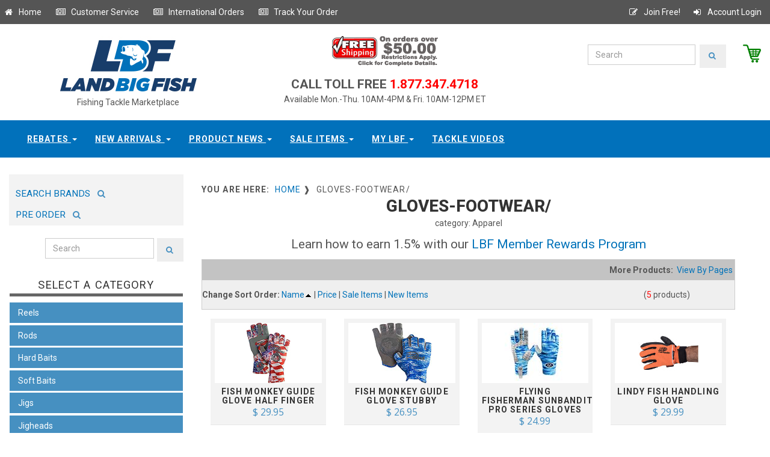

--- FILE ---
content_type: text/html;charset=UTF-8
request_url: https://www.landbigfish.com/apparel/gloves-footwear?viewall=yes&ID=249&show=image&sort=name&sort2=asc
body_size: 11712
content:

<!DOCTYPE html>
<html lang="en">
<head>
	<!-- Google Tag Manager -->
<script>(function(w,d,s,l,i){w[l]=w[l]||[];w[l].push({'gtm.start':new Date().getTime(),event:'gtm.js'});var f=d.getElementsByTagName(s)[0],j=d.createElement(s),dl=l!='dataLayer'?'&l='+l:'';j.async=true;j.src='https://www.googletagmanager.com/gtm.js?id='+i+dl;f.parentNode.insertBefore(j,f);})(window,document,'script','dataLayer','GTM-KVVDTK4');</script>
<!-- End Google Tag Manager -->
<!-- Global site tag (gtag.js) - Google Analytics -->
<script async src="https://www.googletagmanager.com/gtag/js?id=UA-88689213-1"></script>
<script>
  window.dataLayer = window.dataLayer || [];
  function gtag(){dataLayer.push(arguments);}
  gtag('js', new Date());

  gtag('config', 'UA-88689213-1');
</script>
<meta http-equiv="X-UA-Compatible" content="IE=edge">    
	

	<meta charset="utf-8">
	
    <meta name="robots" content="all,follow">
    <meta name="googlebot" content="index,follow,snippet,archive">
    <meta name="viewport" content="width=device-width, initial-scale=1">
	<meta name="distribution" content="Global">
	<script src="//ajax.googleapis.com/ajax/libs/jquery/1.11.0/jquery.min.js"></script>
	<link href='//fonts.googleapis.com/css?family=Roboto:400,100,100italic,300,300italic,500,700,800' rel='stylesheet' type='text/css'>
    <!-- Bootstrap and Font Awesome css -->
    <link rel="stylesheet" href="//maxcdn.bootstrapcdn.com/font-awesome/4.3.0/css/font-awesome.min.css">
    <!-- Latest compiled and minified CSS -->
	<link rel="stylesheet" href="//maxcdn.bootstrapcdn.com/bootstrap/3.3.7/css/bootstrap.min.css" integrity="sha384-BVYiiSIFeK1dGmJRAkycuHAHRg32OmUcww7on3RYdg4Va+PmSTsz/K68vbdEjh4u" crossorigin="anonymous">
	
	<link href="https://www.landbigfish.com/css/default.custom.all.min.css?v11222017" rel="stylesheet" id="theme-stylesheet">
	<link rel="stylesheet" media="(max-width:526px)" href="https://www.landbigfish.com/css/max-499px.css?v11222017" >
	
	
	
	
	<link href='//fonts.googleapis.com/css?family=Open+Sans:400,400italic,600,600italic,300|Libre+Baskerville:400,400italic,700' rel='stylesheet' type='text/css'>
	<style>
		#homepage_slider .item img{display: block;width: 100%;height: auto;}
		#homepage_slider .item{margin-left: 20px;margin-right: 20px;}		
	</style>
    <!-- Responsivity for older IE -->
    <!--[if lt IE 9]>
        <script src="//oss.maxcdn.com/html5shiv/3.7.2/html5shiv.min.js"></script>
        <script src="//oss.maxcdn.com/respond/1.4.2/respond.min.js"></script>
	<![endif]-->
    <!-- Favicon and apple touch icons-->
	
    <link rel="shortcut icon" href="https://www.landbigfish.com/images/favicon.ico" type="image/x-icon" />
    <link rel="apple-touch-icon" href="https://www.landbigfish.com/img/apple-touch-icon.png" />
    <link rel="apple-touch-icon" sizes="57x57" href="https://www.landbigfish.com/img/apple-touch-icon-57x57.png" />
    <link rel="apple-touch-icon" sizes="72x72" href="https://www.landbigfish.com/img/apple-touch-icon-72x72.png" />
    <link rel="apple-touch-icon" sizes="76x76" href="https://www.landbigfish.com/img/apple-touch-icon-76x76.png" />
    <link rel="apple-touch-icon" sizes="114x114" href="https://www.landbigfish.com/img/apple-touch-icon-114x114.png" />
    <link rel="apple-touch-icon" sizes="120x120" href="https://www.landbigfish.com/img/apple-touch-icon-120x120.png" />
    <link rel="apple-touch-icon" sizes="144x144" href="https://www.landbigfish.com/img/apple-touch-icon-144x144.png" />
    <link rel="apple-touch-icon" sizes="152x152" href="https://www.landbigfish.com/img/apple-touch-icon-152x152.png" />
		
</head>
<SCRIPT ID="clientEventHandlersJS" LANGUAGE="JavaScript">
	<!--

	function submit_PageKeyword()
	{
		
	if ( document.PGKeywordSearch.PageKeywordSearch.value == "" )
		{
		alert("Please enter a valid searching term.");
		return;
		}
		
	if ( document.PGKeywordSearch.PageKeywordSearch.value == "enter keyword" )
		{
		alert("Please enter a valid searching term.");
		return;
		}
		
	document.PGKeywordSearch.submit();	
	}
	
	-->
</SCRIPT>


<body>
	<!-- DataLayer Script for Google Tag Manager -->
<script src="https://securesitetray.com/sites/lbf/DataLayer.js"></script>
<!-- End DataLayer Script for Google Tag Manager -->
<!-- Google Tag Manager (noscript) -->
<noscript><iframe src="https://www.googletagmanager.com/ns.html?id=GTM-KVVDTK4" height="0" width="0" style="display:none;visibility:hidden"></iframe></noscript>
<!-- End Google Tag Manager (noscript) -->

  <div id="all">
      <header>
		  <div id="top">
			<div class="container">
			  <div class="row">
				<div class="global-menu">
					<a  href="/" title="Go to our homepage" class="float:left;"><i class="fa fa-home fa-fw"></i>&nbsp;Home</a>&nbsp;&nbsp; &nbsp;&nbsp;
					<a  href="https://www.landbigfish.com/customer-service/" title="Customer Service" class="float:left;"><i class="fa fa-newspaper-o fa-fw"></i>&nbsp;Customer Service</a>&nbsp;&nbsp; &nbsp;&nbsp;
					<a  href="https://www.landbigfish.com/customer-service/?international-orders&help=4" title="International Orders" class="float:left;"><i class="fa fa-newspaper-o fa-fw"></i>&nbsp;International Orders</a>&nbsp;&nbsp; &nbsp;&nbsp;												
					<a  href="https://www.landbigfish.com/order-status/" title="Track your order" class="float:left;"><i class="fa fa-newspaper-o fa-fw"></i>&nbsp;Track Your Order</a>&nbsp;&nbsp; &nbsp;&nbsp;
					
					<a class="right" href="https://www.landbigfish.com/members/login/" title="Account Login" ><i class="fa fa-sign-in fa-fw" ></i>&nbsp;Account Login</a>
					<a class="right" href="https://www.landbigfish.com/register/" title="Join Free" ><i class="fa fa-pencil-square-o fa-fw" ></i>&nbsp;Join Free!</a>
				</div>							
			  </div>
			</div>
		  </div>

		  <div class="collapse clearfix" id="search">
			
		  </div>
         </div>
        </div>
      </div><!-- *** NAVBAR END *** -->
    </header>

	<div class="modal fade" id="login-modal" tabindex="-1" role="dialog" aria-labelledby="Login" aria-hidden="true">
		<div class="modal-dialog modal-sm">
			<div class="modal-content">
				<div class="modal-header">
					<button type="button" class="close" data-dismiss="modal" aria-hidden="true">&times;</button>
					<h4 class="modal-title" id="Login">Customer login</h4>
				</div>
				<div class="modal-body">
					<form action="customer-orders.html" method="post">
						<div class="form-group">
							<input type="text" class="form-control" id="email_modal" placeholder="email">
						</div>
						<div class="form-group">
							<input type="password" class="form-control" id="password_modal" placeholder="password">
						</div>

						<p class="text-center">
							<button class="btn btn-template-main"><i class="fa fa-sign-in"></i> Log in</button>
						</p>
					</form>
					<p class="text-center text-muted">Not registered yet?</p>
					<p class="text-center text-muted"><a href="customer-register.html"><strong>Register now</strong></a>! It is easy and done in 1&nbsp;minute and gives you access to special discounts and much more!</p>
				</div>
			</div>
		</div>
	</div>
	
	
	<style>
	#heading-breadcrumbs{margin-bottom:0;background:none;background-color:#fff;}
	#navbar .container{width:100%;background-color:#0171bb;text-align:center;}
	.navbar ul.nav li.active a{border-top:0px;background-color:#adc9dc;color:#fff;padding-top:26px;}
	.navbar-default .navbar-nav li a{color:#fff;border-top:none;}
	.navbar-default .navbar-nav li a:hover{background-color:#adc9dc;color:#fff;padding-top:26px;}
	.navbar-default .navbar-nav li a:focus{border-top:none;background-color:#adc9dc;padding-top:26px;}
	.navbar ul.nav li a:hover {border-top: none;}
	</style>
	

	
	<div id="heading-breadcrumbs">
		<div class="container">
		  <div class="row">
			<div class="col-md-4" style="text-align:center;">
				<a href="https://www.landbigfish.com"><img src="https://www.landbigfish.com/common/sys_img/landbigfish-logo.jpg" alt="LandBigFish.com" title="LandBigFish.com"></a>
				<div style="width:100%;text-align:center;font-size:14px;">Fishing Tackle Marketplace</div>
		    </div>
			<div class="col-md-4">
			  <div style="width:100%;text-align:center;">
				<div>
					<a href="https://www.landbigfish.com/customer-service/?help=3"><img src="https://www.landbigfish.com/common/sys_img/freeship2.gif"></a>
					<!--Free Shipping (orders over $50)-->
				</div>
				<div style="margin:1em 0 0 0;padding:0;"><span style="font-size:1.5em;font-weight:600;">CALL TOLL FREE</span><span style="color:red;font-size:1.5em;font-weight:600"> 1.877.347.4718</span></div>
				Available Mon.-Thu. 10AM-4PM & Fri. 10AM-12PM ET
			  </div>
		    </div>				   
			<div class="col-md-4">
				<div id="header_brand_wrapper" >
					 <a id="gotocart" href="https://www.landbigfish.com/view-cart/" title="View Cart" style="float:right;padding-left:2em;"><img src="https://www.landbigfish.com/common/sys_img/cart.png" style="max-height:30px;float:right;"></a>
					 
				<form class="navbar-form" action="https://www.landbigfish.com/search/" method="post">
					<div class="input-group-search">
						<input type="text" name="searchString" class="form-control" placeholder="Search">
						<span class="input-group-btn"><button type="submit" class="btn btn-template-main-search"><i class="fa fa-search"></i></button></span>
					</div>
				</form>					 
				</div>						
			</div>
		  </div>
		</div>
	</div>
		
	
	
			<div class="navbar-affixed-top" data-spy="affix" data-offset-top="200">
                <div class="navbar navbar-default yamm" role="navigation" id="navbar">
                    <div class="container">
                        <div class="navbar-header">
                            <div class="navbar-buttons">
                                <button type="button" class="navbar-toggle btn-template-main" data-toggle="collapse" data-target="#navigation">
                                    <span class="sr-only">Toggle navigation</span>
                                    <i class="fa fa-align-justify"></i>
                                </button>
                            </div>
                        </div>
                        <!--/.navbar-header -->

                        <div class="navbar-collapse collapse" id="navigation">

                            <ul class="nav navbar-nav navbar-center">
                                
                                <li class="dropdown use-yamm">
                                    <a rel="nofollow" href="#" class="dropdown-toggle" data-toggle="dropdown">Rebates <b class="caret"></b></a>
                                    <ul class="dropdown-menu">
                                        <li>
                                            <div class="yamm-content">
                                                <div class="row">
                                                    <div class="col-sm-12">
                                                        <ul>
                                                            <li><a rel="nofollow" href="https://www.landbigfish.com/Land-Big-Fish/Land-Big-Fish-Tackle-Store-Gift-Card/">Gift Cards</a></li>
                                                            <li><a rel="nofollow" href="https://www.landbigfish.com/rebates/">Rebates</a></li>
                                                        </ul>
                                                    </div>
                                                    
                                                </div>
                                            </div>
                                            <!-- /.yamm-content -->
                                        </li>
										
                                    </ul>
                                </li>
                                
								<li class="dropdown use-yamm">
                                    <a rel="nofollow" href="#" class="dropdown-toggle" data-toggle="dropdown">New Arrivals <b class="caret"></b></a>
									  <ul class="dropdown-menu">
                                        <li>
                                            <div class="yamm-content">
                                                <div class="row">
                                                  <div class="col-sm-12">
													<h5>Newest Products Available at LandBigFish</h5>
													  
													 
														  <div class="newProdImgContainer">
															<a rel="nofollow" class="productimg" href="https://www.landbigfish.com/6th-Sense/6th-Sense-The-Seven-Premium-6-Adjustable-Hat" style="display:inline-block;"><img src="https://www.landbigfish.com/images/store/thumbs/6HAT-599.jpg" alt="The Seven - Premium 6 Adj" width="100" height="100"></a>
															<span class="title"><a rel="nofollow" class="titleLink" href="https://www.landbigfish.com/6th-Sense/6th-Sense-The-Seven-Premium-6-Adjustable-Hat">The Seven - Premium 6 Adjustable Hat</a></span>
														  </div>
														
														  <div class="newProdImgContainer">
															<a rel="nofollow" class="productimg" href="https://www.landbigfish.com/6th-Sense/6th-Sense-The-Waterwood-Contrast-6-Adjustable-Hat" style="display:inline-block;"><img src="https://www.landbigfish.com/images/store/thumbs/6HAT-602.jpg" alt="The Waterwood - Contrast " width="100" height="100"></a>
															<span class="title"><a rel="nofollow" class="titleLink" href="https://www.landbigfish.com/6th-Sense/6th-Sense-The-Waterwood-Contrast-6-Adjustable-Hat">The Waterwood - Contrast 6 Adjustable Hat</a></span>
														  </div>
														
														  <div class="newProdImgContainer">
															<a rel="nofollow" class="productimg" href="https://www.landbigfish.com/6th-Sense/6th-Sense-The-Marina-Vintage-1983-Adjustable-Hat" style="display:inline-block;"><img src="https://www.landbigfish.com/images/store/thumbs/6HAT-606.jpg" alt="The Marina - Vintage 1983" width="100" height="100"></a>
															<span class="title"><a rel="nofollow" class="titleLink" href="https://www.landbigfish.com/6th-Sense/6th-Sense-The-Marina-Vintage-1983-Adjustable-Hat">The Marina - Vintage 1983 Adjustable Hat</a></span>
														  </div>
														
														  <div class="newProdImgContainer">
															<a rel="nofollow" class="productimg" href="https://www.landbigfish.com/6th-Sense/The-Seven-Semi-Curved-Outpost-Adjustable-Hat" style="display:inline-block;"><img src="https://www.landbigfish.com/images/store/thumbs/6Hat-575.jpg" alt="The Seven Semi-Curved - O" width="100" height="100"></a>
															<span class="title"><a rel="nofollow" class="titleLink" href="https://www.landbigfish.com/6th-Sense/The-Seven-Semi-Curved-Outpost-Adjustable-Hat">The Seven Semi-Curved - Outpost Adjustable Hat</a></span>
														  </div>
														
														  <div class="newProdImgContainer">
															<a rel="nofollow" class="productimg" href="https://www.landbigfish.com/6th-Sense/The-YardFest-Hunting-Giants-Adjustable-Hat" style="display:inline-block;"><img src="https://www.landbigfish.com/images/store/thumbs/6Hat-568.jpg" alt="6th Sense The YardFest - " width="100" height="100"></a>
															<span class="title"><a rel="nofollow" class="titleLink" href="https://www.landbigfish.com/6th-Sense/The-YardFest-Hunting-Giants-Adjustable-Hat">6th Sense The YardFest - Hunting Giants Adjustable Hat</a></span>
														  </div>
														
														  <div class="newProdImgContainer">
															<a rel="nofollow" class="productimg" href="https://www.landbigfish.com/6th-Sense/The-Marina-Stamped-Senses-Adjustable-Hat" style="display:inline-block;"><img src="https://www.landbigfish.com/images/store/thumbs/6HAT-546.jpg" alt="The Marina - Stamped Sens" width="100" height="100"></a>
															<span class="title"><a rel="nofollow" class="titleLink" href="https://www.landbigfish.com/6th-Sense/The-Marina-Stamped-Senses-Adjustable-Hat">The Marina - Stamped Senses Adjustable Hat</a></span>
														  </div>
														
									
													  <h5>More New Arrivals</h5>
													  <ul>
														 
															  <li><a rel="nofollow" href="https://www.landbigfish.com/6th-Sense/The-Seven-Raised-Senses-Adjustable-Hat">6th Sense&nbsp;The Seven - Raised Senses Adjustable Hat</a></li>
															
															  <li><a rel="nofollow" href="https://www.landbigfish.com/6th-Sense/The-WaterWood-Outline-Adjustable-Hat">6th Sense&nbsp;The WaterWood - Outline Adjustable Hat</a></li>
															
															  <li><a rel="nofollow" href="https://www.landbigfish.com/6th-Sense/The-WaterWood-Scopin-Trees-Adjustable-Hat">6th Sense&nbsp;The WaterWood - Scopin' Trees Adjustable Hat</a></li>
															
															  <li><a rel="nofollow" href="https://www.landbigfish.com/6th-Sense/The-WaterWood-Trophy-Outline-Adjustable-Hat">6th Sense&nbsp;The WaterWood - Trophy Outline Adjustable Hat</a></li>
															
															  <li><a rel="nofollow" href="https://www.landbigfish.com/CrushCity/Salted-NedRoll">CrushCity&nbsp;Salted NedRoll</a></li>
															
															  <li><a rel="nofollow" href="https://www.landbigfish.com/BKK-Hooks/BKK-Hooks-OCD-Tackle-Storage-Medium-System">BKK Hooks&nbsp;OCD Tackle Storage Medium System</a></li>
															
														  
	
														
													  </ul>
													 <br/>
													  <ul><li><a rel="nofollow" href="/shopbylatest.cfm">View All New Arrivals</a></li></ul>
													   
                                                    </div>
                                                    
                                                </div>
                                            </div>
                                            <!-- /.yamm-content -->
                                        </li>
										
                                    </ul>
                                </li>								

                             	<li class="dropdown use-yamm">
                                    <a rel="nofollow" href="#" class="dropdown-toggle" data-toggle="dropdown" data-hover="dropdown" data-delay="200">Product News <b class="caret"></b></a>
                                    <ul class="dropdown-menu">
                                        <li>
                                            <div class="yamm-content">
                                                <div class="row">
                                                    <div class="col-sm-12">
													
													
                                                        <h5>The Latest Announcements & Messages</h5>
														<div class="row">
															<div class="col-sm-12">
															 <ul>
															 
															  <li style="clear:bottom;">
																
																<div style="max-width:100%;display:inline-block;margin:0 7px 0 0;">
																<img class="newsImg" src="/images/store/thumbs/MAGDRAFT-5IN-PRO-BLUE-CLEAR-CHART.jpg" alt="Megabass Magdraft 5-inch " style="max-height:55px;max-width:55px;font-size:9px;float:left;" />
																	<a rel="nofollow" href="/Megabass/Magdraft-5-inch-Swimbait" class="titleLink" style="vertical-align:bottom;" >Megabass Magdraft 5-inch Swimbait - NEW IN SWIMBAITS</a><span class="titleLinkDate">&nbsp;November 7, 2025</span></div>
																	
															  </li>
															  
															  <li style="clear:bottom;">
																
																<div style="max-width:100%;display:inline-block;margin:0 7px 0 0;">
																<img class="newsImg" src="/images/store/thumbs/SMN40-OLF1.jpg" alt="6th Sense Masterclass Str" style="max-height:55px;max-width:55px;font-size:9px;float:left;" />
																	<a rel="nofollow" href="/6th-Sense/Masterclass-Strobe-Minnow" class="titleLink" style="vertical-align:bottom;" >6th Sense Masterclass Strobe Minnow - NEW IN SOFT BAITS</a><span class="titleLinkDate">&nbsp;November 7, 2025</span></div>
																	
															  </li>
															  
															  <li style="clear:bottom;">
																
																<div style="max-width:100%;display:inline-block;margin:0 7px 0 0;">
																<img class="newsImg" src="/images/store/thumbs/6P6RSB-RED.jpg" alt="6th Sense ProSix Rod Slee" style="max-height:55px;max-width:55px;font-size:9px;float:left;" />
																	<a rel="nofollow" href="/6th-Sense/ProSix-Baitcasting-Rod-Sleeve" class="titleLink" style="vertical-align:bottom;" >6th Sense ProSix Rod Sleeves - NEW IN TOOLS & ACCESSORIES</a><span class="titleLinkDate">&nbsp;November 7, 2025</span></div>
																	
															  </li>
															  
															  </ul>
															  &nbsp;
															  
															</div>
														</div>
														
														<br/>
														<h5 style="margin-top:0px;">More Store Messages & Product News</h5>
														<div class="row">
														  <div class="col-sm-12">
															<ul>
															
																<li><a rel="nofollow" href="/Megabass/Magdraft-5-inch-Swimbait" class="titleLink">Megabass Magdraft 5-inch Swimbait - NEW IN SWIMBAITS</a><span class="titleLinkDate">&nbsp;November 7, 2025</span></li>
															  
																<li><a rel="nofollow" href="/6th-Sense/Masterclass-Strobe-Minnow" class="titleLink">6th Sense Masterclass Strobe Minnow - NEW IN SOFT BAITS</a><span class="titleLinkDate">&nbsp;November 7, 2025</span></li>
															  
																<li><a rel="nofollow" href="/6th-Sense/ProSix-Baitcasting-Rod-Sleeve" class="titleLink">6th Sense ProSix Rod Sleeves - NEW IN TOOLS & ACCESSORIES</a><span class="titleLinkDate">&nbsp;November 7, 2025</span></li>
															  
															</ul>
														  </div>
														</div>
														
														<div class="row">
															<div class="col-sm-12">
																<a rel="nofollow" class="productLink" href="/fishing-tackle-news/messages/">View All</a>
															</div>
														</div>
													  
                                                    </div>
                                                
                                                </div>
                                            </div>
                                            <!-- /.yamm-content -->
                                        </li>
										
                                    </ul>
                                </li>
								
						
								<li class="dropdown use-yamm">
                                    <a rel="nofollow" href="#" class="dropdown-toggle" data-toggle="dropdown">Sale Items <b class="caret"></b></a>
									  <ul class="dropdown-menu">
                                        <li>
                                            <div class="yamm-content">
                                                <div class="row">
                                                    <div class="col-sm-12">
													<h5>Sale Items Available at LandBigFish</h5>

													
														  <div class="newProdImgContainer">
															<a rel="nofollow" class="productimg" href="/Sunline/Tepa-Tapered-FC-Leader-Fluorocarbon-Line-Clear" style="display:inline-block;"><img src="/images/store/thumbs/SUN630443_.jpg" alt="Tepa Tapered FC Leader Fl" width="100" height="100"></a>
															<span class="title"><a rel="nofollow" class="titleLink" href="/Sunline/Tepa-Tapered-FC-Leader-Fluorocarbon-Line-Clear">Tepa Tapered FC Leader Fluorocarbon Line Clear</a></span>
														  </div>
														
														  <div class="newProdImgContainer">
															<a rel="nofollow" class="productimg" href="/Sunline/Model-FC-Fluorocarbon-Line-Clear" style="display:inline-block;"><img src="/images/store/thumbs/SUN63042_.jpg" alt="Model FC Fluorocarbon Lin" width="100" height="100"></a>
															<span class="title"><a rel="nofollow" class="titleLink" href="/Sunline/Model-FC-Fluorocarbon-Line-Clear">Model FC Fluorocarbon Line Clear</a></span>
														  </div>
														
														  <div class="newProdImgContainer">
															<a rel="nofollow" class="productimg" href="/13-Fishing/Code-Neon-Spinning-Reel-New-Without-Box" style="display:inline-block;"><img src="/images/store/thumbs/CN1000.jpg" alt="Code Neon Spinning Reel N" width="100" height="100"></a>
															<span class="title"><a rel="nofollow" class="titleLink" href="/13-Fishing/Code-Neon-Spinning-Reel-New-Without-Box">Code Neon Spinning Reel New Without Box</a></span>
														  </div>
														
														  <div class="newProdImgContainer">
															<a rel="nofollow" class="productimg" href="/Lews/Pro-1-Series-Spinning-Rod-Buy-One-Get-One-Free" style="display:inline-block;"><img src="/images/store/thumbs/LP169MLS-2PK.jpg" alt="Pro 1 Series Spinning Rod" width="100" height="100"></a>
															<span class="title"><a rel="nofollow" class="titleLink" href="/Lews/Pro-1-Series-Spinning-Rod-Buy-One-Get-One-Free">Pro 1 Series Spinning Rod Buy One Get One Free</a></span>
														  </div>
														
									
													  <h5>More Sale Items</h5>
													  <ul>
														 
															  <li><a rel="nofollow" href="/GLoomis/GLX-Bass-Shakeyhead-Series-Used-Spinning-Rod-Mint-Condition">G. Loomis&nbsp;GLX Bass Shakeyhead Series Used Spinning Rod Mint Condition</a></li>
															
															  <li><a rel="nofollow" href="/GLoomis/GLX-Bass-Spin-Jig-Series-Used-Spinning-Rod-Mint-Condition">G. Loomis&nbsp;GLX Bass Spin Jig Series Used Spinning Rod Mint Condition</a></li>
															
															  <li><a rel="nofollow" href="/GLoomis/GLX-Bass-Jig-Worm-Series-Used-Spinning-Rod-Mint-Condition">G. Loomis&nbsp;GLX Bass Jig & Worm Series Used Spinning Rod Mint Condition</a></li>
															
															  <li><a rel="nofollow" href="/GLoomis/GLX-Bass-Dropshot-Series-Used-Spinning-Rod-Mint-Condition">G. Loomis&nbsp;GLX Bass Dropshot Series Used Spinning Rod Mint Condition</a></li>
															
													  </ul>
													 <br/>
													  <ul><li><a rel="nofollow" href="/specials/">View All Sale Items</a></li></ul>
													   
                                                    </div>
                                                </div>
                                            </div>
                                            <!-- /.yamm-content -->
                                        </li>
										
                                    </ul>
                                </li>								

                                
								<!-- wzl additional menu dropdown -->
								<li class="dropdown use-yamm">
                                    <a rel="nofollow" href="#" class="dropdown-toggle" data-toggle="dropdown">My LBF <b class="caret"></b></a>
                                    <ul class="dropdown-menu">
                                        <li>
                                            <div class="yamm-content">
                                                <div class="row">
                                                    <div class="col-sm-12">
													
                                                        <h5>Home</h5>
                                                        <ul>
                                                            <li><a rel="nofollow" href="/members/members.cfm">Member Profile</a></li>
															<li><a rel="nofollow" href="/order-status/">Track Order</a></li>
                                                           
                                                        </ul>
													
                                                    </div>
                                                    
                                                </div>
                                            </div>
                                            <!-- /.yamm-content -->
                                        </li>
										
                                    </ul>
                                </li>

								<li class="dropdown use-yamm">
                                    <a rel="nofollow" href="/videos/" class="dropdown-toggle" data-toggle="zzdropdown">Tackle Videos</a>
                                </li>								
								</ul>								
							</div>
						</div>
					</div>
				</div>
			   	

		<!-- WZL CLEAR FIX -->
		<div style="width:100%;height:2em;clear:both;"></div>							
								
	<div class="container">
	  <div class="row">
		<div class="col-sm-3">
		
			
			<div class="row" style="margin-bottom:.5em;">
			  <div class="col-sm-12" >
				<div  style="margin:0;background-color:#f3f3f3;padding:.5em 0 .6em 0;">
				<a  href="https://www.landbigfish.com/shop-by-brand/" title="Search Brands" style="display:inline-block;height:34px;padding:1em .5em;" ><span style="font-size:1.1em; font-weight:normal;">&nbsp;SEARCH BRANDS&nbsp;</span><i style="color:#4690c1;font-size:1em;"class="fa fa-search fa-fw"></i></a> <a  href="/preorder-fishing-tackle/" title="Search Brands" style="display:inline-block;height:34px;padding:1em .5em;" ><span style="font-size:1.1em; font-weight:normal;">&nbsp;PRE ORDER&nbsp;</span><i style="color:#4690c1;font-size:1em;"class="fa fa-search fa-fw"></i></a>
				</div>
			  </div>
			</div>			
			
			<div class="row" style="margin-bottom:2em;">
			  <div class="col-sm-12" style="padding:0;margin:0;">
				<form class="navbar-form" action="https://www.landbigfish.com/search/" method="post">
				  <div class="input-group-search leftmenusearchbar">
					<input type="text" name="searchString" class="form-control" placeholder="Search" >
					<span class="input-group-btn"><button type="submit" class="btn btn-template-main-search"><i class="fa fa-search"></i></button></span>
				  </div>
				</form>	
			  </div>
			</div>		
		
		  
		  <div class="panel panel-default sidebar-menu">
			<div class="panel-heading">
				<h3 class="panel-title">Select A Category</h3>
			</div>
			
			

	
	
	<div id="categoryMenuLeft" class="panel-body">
		
		<div class="navbar-header lcm">
			<div class="navbar-buttons">
				<button type="button" class="navbar-toggle btn-template-main" data-toggle="collapse" data-target="#category-menu">
					<span class="sr-only">Toggle navigation</span>
					<i class="fa fa-align-justify"></i>
				</button>
			</div>
		</div>
		<!--/.navbar-header -->
		<ul class="category-menu trunk navbar yamm collapse" role="navigation" id="category-menu">
			
				<li id="cml_1" class="topmenu-inactive">
				  <div class="select-area-inactive"><span class="subItemMenuLink">Reels</span></div>
					<div id="cml_1_sub" class="submenu-inactive" style="display:none;">
						
						  <ul class="submenu">
							
								<li><a href="/reels/casting-reels" >Casting Reels</a></li>
							
								<li><a href="/reels/spinning-reels" >Spinning Reels</a></li>
							
								<li><a href="/reels/spin-casting" >Spincasting Reels</a></li>
							
								<li><a href="/reels/trolling-reels" >Conventional Reels</a></li>
							
						  </ul>
						
					</div>								
				</li>
				
			
				<li id="cml_2" class="topmenu-inactive">
				  <div class="select-area-inactive"><span class="subItemMenuLink">Rods</span></div>
					<div id="cml_2_sub" class="submenu-inactive" style="display:none;">
						
						  <ul class="submenu">
							
								<li><a href="/rods/used-casting-rods" >Used Casting Rods</a></li>
							
								<li><a href="/rods/used-spinning-rods" >Used Spinning Rods</a></li>
							
								<li><a href="/rods/casting-rods" >Casting Rods</a></li>
							
								<li><a href="/rods/spinning-rods" >Spinning Rods</a></li>
							
						  </ul>
						
					</div>								
				</li>
				
			
				<li id="cml_3" class="topmenu-inactive">
				  <div class="select-area-inactive"><span class="subItemMenuLink">Hard Baits</span></div>
					<div id="cml_3_sub" class="submenu-inactive" style="display:none;">
						
						  <ul class="submenu">
							
								<li><a href="/hard-baits/lipless-crankbaits" >Crankbaits Lipless</a></li>
							
								<li><a href="/hard-baits/shallow-crankbaits-0-5" >Crankbaits 0' - 5' Shallow</a></li>
							
								<li><a href="/hard-baits/medium-crankbaits-6-16" >Crankbaits 6' - 16' Medium</a></li>
							
								<li><a href="/hard-baits/deep-crankbaits-17plus" >Crankbaits Deep 17'+</a></li>
							
								<li><a href="/hard-baits/jerkbaits" >Jerkbaits</a></li>
							
								<li><a href="/hard-baits/topwater-baits-hard" >Topwater Baits: Hard</a></li>
							
								<li><a href="/hard-baits/spy-baits" >Spy Baits</a></li>
							
								<li><a href="/hard-baits/spoons-blades-hard-baits" >Spoons & Blade Baits</a></li>
							
								<li><a href="/hard-baits/underspins" >Underspins</a></li>
							
						  </ul>
						
					</div>								
				</li>
				
			
				<li id="cml_4" class="topmenu-inactive">
				  <div class="select-area-inactive"><span class="subItemMenuLink">Soft Baits</span></div>
					<div id="cml_4_sub" class="submenu-inactive" style="display:none;">
						
						  <ul class="submenu">
							
								<li><a href="/soft-baits/topwater-baits" >Topwater Baits: Soft</a></li>
							
								<li><a href="/soft-baits/curly-tail-worms" >Curly Tail Worms</a></li>
							
								<li><a href="/soft-baits/paddle-tail-worms" >Paddle Tail Worms</a></li>
							
								<li><a href="/soft-baits/straight-tail-worms" >Straight Tail Worms</a></li>
							
								<li><a href="/soft-baits/fork-tail-worms" >Fork Tail Worms</a></li>
							
								<li><a href="/soft-baits/stick-baits" >Stick Baits</a></li>
							
								<li><a href="/soft-baits/craws" >Craws</a></li>
							
								<li><a href="/soft-baits/creatures" >Creatures</a></li>
							
								<li><a href="/soft-baits/grubs" >Grubs</a></li>
							
								<li><a href="/soft-baits/gobies-leeches-darters" >Gobies, Leeches & Darters</a></li>
							
								<li><a href="/soft-baits/lizards" >Lizards</a></li>
							
								<li><a href="/soft-baits/jerk-baits-shad" >Jerk Baits & Shad</a></li>
							
								<li><a href="/soft-baits/trailers" >Trailers</a></li>
							
								<li><a href="/soft-baits/tubes" >Tubes</a></li>
							
						  </ul>
						
					</div>								
				</li>
				
			
				<li id="cml_5" class="topmenu-inactive">
				  <div class="select-area-inactive"><span class="subItemMenuLink">Jigs</span></div>
					<div id="cml_5_sub" class="submenu-inactive" style="display:none;">
						
						  <ul class="submenu">
							
								<li><a href="/jigs/casting-flipping-jigs" >Casting & Flipping Jigs</a></li>
							
								<li><a href="/jigs/football-jigs" >Football Jigs</a></li>
							
								<li><a href="/jigs/swim-jigs" >Swim Jigs</a></li>
							
								<li><a href="/jigs/bladed-swim-jigs" >Bladed Swim Jigs</a></li>
							
								<li><a href="/jigs/hair-jigs" >Hair Jigs</a></li>
							
								<li><a href="/jigs/ice-jigs" >Ice Jigs</a></li>
							
						  </ul>
						
					</div>								
				</li>
				
			
				<li id="cml_6" class="topmenu-inactive">
				  <div class="select-area-inactive"><span class="subItemMenuLink">Jigheads</span></div>
					<div id="cml_6_sub" class="submenu-inactive" style="display:none;">
						
						  <ul class="submenu">
							
								<li><a href="/jig-heads/shakeyhead-casting-jigheads" >Shakeyhead & Casting Jigheads</a></li>
							
								<li><a href="/jig-heads/football-jigheads" >Football Jigheads</a></li>
							
								<li><a href="/jig-heads/swimbait-jigheads" >Swimbait Jigheads</a></li>
							
								<li><a href="/jig-heads/swinging-jigheads" >Swinging Jigheads</a></li>
							
								<li><a href="/jig-heads/tube-jigheads" >Tube Jigheads</a></li>
							
						  </ul>
						
					</div>								
				</li>
				
			
				<li id="cml_7" class="topmenu-inactive">
				  <div class="select-area-inactive"><span class="subItemMenuLink">Spinnerbaits</span></div>
					<div id="cml_7_sub" class="submenu-inactive" style="display:none;">
						
						  <ul class="submenu">
							
								<li><a href="/spinner-baits/single-blade" >Single Blade Spinnerbaits</a></li>
							
								<li><a href="/spinner-baits/double-blade" >Double Blade Spinnerbaits</a></li>
							
								<li><a href="/spinner-baits/multi-blade" >Multi Blade Spinnerbaits</a></li>
							
								<li><a href="/spinner-baits/twin-arm" >Twin Arm Spinnerbaits</a></li>
							
								<li><a href="/spinner-baits/inline-spinners" >Inline Spinnerbaits</a></li>
							
						  </ul>
						
					</div>								
				</li>
				
			
				<li id="cml_8" class="topmenu-inactive">
				  <div class="select-area-inactive"><span class="subItemMenuLink">Buzz Baits</span></div>
					<div id="cml_8_sub" class="submenu-inactive" style="display:none;">
						
						  <ul class="submenu">
							
								<li><a href="/buzz-baits/single-prop" >Single Prop Buzz Baits</a></li>
							
								<li><a href="/buzz-baits/double-prop" >Double Prop Buzz Baits</a></li>
							
						  </ul>
						
					</div>								
				</li>
				
			
				<li id="cml_9" class="topmenu-inactive">
				  <div class="select-area-inactive"><span class="subItemMenuLink">Blades & Skirts</span></div>
					<div id="cml_9_sub" class="submenu-inactive" style="display:none;">
						
						  <ul class="submenu">
							
								<li><a href="/blades-skirts/replacement-blades" >Replacement Blades</a></li>
							
								<li><a href="/blades-skirts/replacement-skirts" >Replacement Skirts</a></li>
							
						  </ul>
						
					</div>								
				</li>
				
			
				<li id="cml_10" class="topmenu-inactive">
				  <div class="select-area-inactive"><span class="subItemMenuLink">Frogs</span></div>
					<div id="cml_10_sub" class="submenu-inactive" style="display:none;">
						
						  <ul class="submenu">
							
								<li><a href="/frogs/soft-body-frog" >Soft Body Frogs</a></li>
							
								<li><a href="/frogs/hard-body-frogs" >Hard Body Frogs</a></li>
							
								<li><a href="/frogs/hollow-body" >Hollow Body Frogs</a></li>
							
						  </ul>
						
					</div>								
				</li>
				
			
				<li id="cml_11" class="topmenu-inactive">
				  <div class="select-area-inactive"><span class="subItemMenuLink">Swimbaits</span></div>
					<div id="cml_11_sub" class="submenu-inactive" style="display:none;">
						
						  <ul class="submenu">
							
								<li><a href="/swim-baits/soft-body" >Soft Body Swimbaits</a></li>
							
								<li><a href="/swim-baits/hard-body" >Hard Body Swimbaits</a></li>
							
						  </ul>
						
					</div>								
				</li>
				
			
				<li id="cml_12" class="topmenu-inactive">
				  <div class="select-area-inactive"><a class="topLevelMenuAnchor" href="/umbrella-rigs/view-category"><span class="topLevelMenuLink">Umbrella Rigs</span></a></div>
					<div id="cml_12_sub" class="submenu-inactive" style="display:none;">
						
						  <ul class="submenu">
							
						  </ul>
						
					</div>								
				</li>
				
			
				<li id="cml_13" class="topmenu-inactive">
				  <div class="select-area-inactive"><span class="subItemMenuLink">Fishing Line</span></div>
					<div id="cml_13_sub" class="submenu-inactive" style="display:none;">
						
						  <ul class="submenu">
							
								<li><a href="/fishing-line/braided" >Braided</a></li>
							
								<li><a href="/fishing-line/copolymer" >Copolymer</a></li>
							
								<li><a href="/fishing-line/fluorocarbon" >Fluorocarbon</a></li>
							
								<li><a href="/fishing-line/monofilament" >Monofilament</a></li>
							
						  </ul>
						
					</div>								
				</li>
				
			
				<li id="cml_14" class="topmenu-inactive">
				  <div class="select-area-inactive"><span class="subItemMenuLink">Terminal Tackle</span></div>
					<div id="cml_14_sub" class="submenu-inactive" style="display:none;">
						
						  <ul class="submenu">
							
								<li><a href="/terminal-tackle/worm-hooks" >Worm Hooks</a></li>
							
								<li><a href="/terminal-tackle/flipping-hooks" >Flipping Hooks</a></li>
							
								<li><a href="/terminal-tackle/treble-hooks" >Treble Hooks</a></li>
							
								<li><a href="/terminal-tackle/frog-hooks" >Frog Hooks</a></li>
							
								<li><a href="/terminal-tackle/drop-shot-wacky-hooks" >Drop Shot, Wacky & Neko Hooks</a></li>
							
								<li><a href="/terminal-tackle/trailer-hooks" >Trailer Hooks</a></li>
							
								<li><a href="/terminal-tackle/swimbait-hooks" >Swimbait Hooks</a></li>
							
								<li><a href="/terminal-tackle/jig-hooks" >Jig Hooks</a></li>
							
								<li><a href="/terminal-tackle/worm-weights" >Worm Weights</a></li>
							
								<li><a href="/terminal-tackle/drop-shot-weights" >Drop Shot Weights</a></li>
							
								<li><a href="/terminal-tackle/flip-punch-weights" >Flip & Punch Weights</a></li>
							
								<li><a href="/terminal-tackle/weights-bobber-stops" >Weights & Bobber Stops</a></li>
							
								<li><a href="/terminal-tackle/punch-rigs" >Punch Rigs</a></li>
							
								<li><a href="/terminal-tackle/carolina-nail-specialty-weights" >Carolina, Nail & Specialty Weights</a></li>
							
								<li><a href="/terminal-tackle/beads-tickers-swivels" >Beads, Tickers & Swivels</a></li>
							
								<li><a href="/terminal-tackle/snaps-split-rings" >Snaps & Split Rings</a></li>
							
								<li><a href="/terminal-tackle/rattles" >Rattles</a></li>
							
								<li><a href="/terminal-tackle/leaders" >Leaders</a></li>
							
								<li><a href="/terminal-tackle/rigs-harnesses" >Rigs & Harnesses</a></li>
							
								<li><a href="/terminal-tackle/bobbers-corks" >Bobbers & Corks</a></li>
							
								<li><a href="/terminal-tackle/lure-components" >Lure Components</a></li>
							
						  </ul>
						
					</div>								
				</li>
				
			
				<li id="cml_15" class="topmenu-inactive">
				  <div class="select-area-inactive"><a class="topLevelMenuAnchor" href="/dyes-attractants/view-category"><span class="topLevelMenuLink">Dyes & Attractants</span></a></div>
					<div id="cml_15_sub" class="submenu-inactive" style="display:none;">
						
						  <ul class="submenu">
							
						  </ul>
						
					</div>								
				</li>
				
			
				<li id="cml_16" class="topmenu-inactive">
				  <div class="select-area-inactive"><span class="subItemMenuLink">Tackle Storage</span></div>
					<div id="cml_16_sub" class="submenu-inactive" style="display:none;">
						
						  <ul class="submenu">
							
								<li><a href="/tackle-storage/tackle-bags-backpacks" >Tackle Bags & Backpacks</a></li>
							
								<li><a href="/tackle-storage/tackle-boxes" >Tackle Boxes</a></li>
							
								<li><a href="/tackle-storage/tackle-binders" >Tackle Binders</a></li>
							
						  </ul>
						
					</div>								
				</li>
				
			
				<li id="cml_17" class="topmenu-inactive">
				  <div class="select-area-inactive"><span class="subItemMenuLink">Crappie & Panfish</span></div>
					<div id="cml_17_sub" class="submenu-inactive" style="display:none;">
						
						  <ul class="submenu">
							
								<li><a href="/crappies-panfish/reels-crappies-panfish" >Crappie & Panfish Reels</a></li>
							
								<li><a href="/crappies-panfish/lures-crappies-panfish" >Lures</a></li>
							
								<li><a href="/crappies-panfish/terminal-tackle-crappies-panfish" >Crappie & Panfish Terminal Tackle</a></li>
							
						  </ul>
						
					</div>								
				</li>
				
			
				<li id="cml_18" class="topmenu-inactive">
				  <div class="select-area-inactive"><a class="topLevelMenuAnchor" href="/catfish-carp/view-category"><span class="topLevelMenuLink">Catfish, Carp, Salmon & Trout</span></a></div>
					<div id="cml_18_sub" class="submenu-inactive" style="display:none;">
						
						  <ul class="submenu">
							
						  </ul>
						
					</div>								
				</li>
				
			
				<li id="cml_19" class="topmenu-inactive">
				  <div class="select-area-inactive"><span class="subItemMenuLink">Fly Fishing</span></div>
					<div id="cml_19_sub" class="submenu-inactive" style="display:none;">
						
						  <ul class="submenu">
							
						  </ul>
						
					</div>								
				</li>
				
			
				<li id="cml_20" class="topmenu-inactive">
				  <div class="select-area-inactive"><span class="subItemMenuLink">Apparel</span></div>
					<div id="cml_20_sub" class="submenu-inactive" style="display:none;">
						
						  <ul class="submenu">
							
								<li><a href="/apparel/short-sleeve-shirts" >Short Sleeve Shirts</a></li>
							
								<li><a href="/apparel/long-sleeve-shirts" >Long Sleeve Shirts</a></li>
							
								<li><a href="/apparel/hoodies-fleeces-jackets" >Hoodies, Fleeces & Jackets</a></li>
							
								<li><a href="/apparel/rain-gear" >Rain Gear</a></li>
							
								<li><a href="/apparel/headwear" >Headwear</a></li>
							
								<li><a href="/apparel/gloves-footwear" >Gloves & Footwear</a></li>
							
								<li><a href="/apparel/face-shields-masks" >Face Shields & Masks</a></li>
							
						  </ul>
						
					</div>								
				</li>
				
			
				<li id="cml_21" class="topmenu-inactive">
				  <div class="select-area-inactive"><span class="subItemMenuLink">Eyewear</span></div>
					<div id="cml_21_sub" class="submenu-inactive" style="display:none;">
						
						  <ul class="submenu">
							
								<li><a href="/eyewear/sunglasses" >Sunglasses</a></li>
							
								<li><a href="/eyewear/sunglasses-accessories" >Sunglasses Accessories</a></li>
							
						  </ul>
						
					</div>								
				</li>
				
			
				<li id="cml_22" class="topmenu-inactive">
				  <div class="select-area-inactive"><span class="subItemMenuLink">Camping & Outdoor Gear</span></div>
					<div id="cml_22_sub" class="submenu-inactive" style="display:none;">
						
						  <ul class="submenu">
							
								<li><a href="/camping-outdoor-gear/coolers-cups" >Coolers & Cups</a></li>
							
						  </ul>
						
					</div>								
				</li>
				
			
				<li id="cml_23" class="topmenu-inactive">
				  <div class="select-area-inactive"><a class="topLevelMenuAnchor" href="/boating/view-category"><span class="topLevelMenuLink">Boating</span></a></div>
					<div id="cml_23_sub" class="submenu-inactive" style="display:none;">
						
						  <ul class="submenu">
							
						  </ul>
						
					</div>								
				</li>
				
			
				<li id="cml_24" class="topmenu-inactive">
				  <div class="select-area-inactive"><span class="subItemMenuLink">Tools & Accessories</span></div>
					<div id="cml_24_sub" class="submenu-inactive" style="display:none;">
						
						  <ul class="submenu">
							
								<li><a href="/tools-accessories/rod-reel-accessories" >Rod & Reel Accessories</a></li>
							
								<li><a href="/tools-accessories/scales-weighbags-rulers-culling-systems" >Scales, Weigh Bags, Rulers & Culling Systems</a></li>
							
								<li><a href="/tools-accessories/pliers-scissors-cutters" >Pliers, Scissors & Cutters</a></li>
							
								<li><a href="/tools-accessories/knives-cleaning-tools" >Knives & Cleaning Tools</a></li>
							
								<li><a href="/tools-accessories/hook-line-lure-tools" >Hook, Line & Lure Tools & Accessories</a></li>
							
								<li><a href="/tools-accessories/lure-retrievers" >Lure Retrievers</a></li>
							
								<li><a href="/tools-accessories/lighting-marker-buoys" >Lighting & Marker Buoys</a></li>
							
								<li><a href="/tools-accessories/fish-grippers" >Fish Grippers</a></li>
							
								<li><a href="/tools-accessories/livewell-treatments-fish-care" >Livewell Treatments & Fish Care</a></li>
							
								<li><a href="/tools-accessories/decals" >Decals & Patches</a></li>
							
						  </ul>
						
					</div>								
				</li>
				
			
				<li id="cml_25" class="topmenu-inactive">
				  <div class="select-area-inactive"><a class="topLevelMenuAnchor" href="/novelties-gifts/view-category"><span class="topLevelMenuLink">Novelties & Gifts</span></a></div>
					<div id="cml_25_sub" class="submenu-inactive" style="display:none;">
						
						  <ul class="submenu">
							
						  </ul>
						
					</div>								
				</li>
				
			
			</ul>
		  
	</div>
						
	<script>
	  $('#categoryMenuLeft').on("click","li .select-area-active,li .select-area-inactive",function(e){//alert('clicked!');
	  var mParent=$(this).parent().attr('id');
	  var mChild=mParent + '_sub';
	  var thisSectionActive=false;
	  if($('#'+mChild).attr('class')=='submenu-active'){
	  thisSectionActive=true;}
	  //close all other open sub menus
	  $('#categoryMenuLeft').find('div.submenu-active').hide();
	  $('#categoryMenuLeft .submenu-active').attr('class','submenu-inactive');
	  $('#categoryMenuLeft').find('div.submenu').hide();
	  $('#categoryMenuLeft .select-area-active').attr('class','select-area-inactive');
  
	 if(thisSectionActive==true){
		$('#'+mChild).hide();}
		else{
		$(this).attr('class','select-area-active');
		$('#'+mChild).show().attr('class','submenu-active');}		
		$('html, body').animate({scrollTop: $(this).offset().top -270 }, 1000);
	 });
	 
	 //click event for li - gives us more to select than just the anchor
	 $('#categoryMenuLeft').on("click","ul.submenu li",function(a){
		//$(location).attr('href', 'http://stackoverflow.com')
		window.location.href = $(this).find('a').attr('href');
	 });
	</script>	
	


		</div>               
	</div>
			
	<!-- *** LEFT COLUMN END *** -->

	
	
	
	
	<div class="col-sm-9">
	  <div class="row products showcase-product-wrapper">
		
		<div style="clear:both;width:100%;height:15px;"></div>

			  
			  <div id="cart_container" style="padding:0 15px;">
				
				
				<div class="row">
				  <div class="col-sm-12">
					
					<span class="breadcrumb"><span style="font-weight:600;">You Are Here:</span>&nbsp;&nbsp;<a href="https://www.landbigfish.com/">Home</a>&nbsp;&#x2771;&nbsp;
						gloves-footwear/ 
					
					
					</span>
				  </div>
				</div>

				
				
				
				<style>
					#jump_menu_wrapper .sale-item{display:inline-block;width:210px;height:75px;margin:0 2em;}
					#jump_menu_wrapper .special-offer{display:inline-block;width:210px;height:75px;margin:0 2em;}
					#jump_menu_wrapper .must-have{display:inline-block;width:210px;height:75px;margin:0 2em;}
					#jump_menu_wrapper a:hover{text-decoration:underline;color:#183d6a;}
					#jump_menu_wrapper {width:100%;margin-bottom:2em;text-align:center;}
					#jump_menu_wrapper .button{min-width:200px;max-width:25%;padding:.7em;margin-bottom:1em;margin-right:5%;text-align:center;background-color:#f3f3f3;display:inline-block;}
				</style>
				
				<div class="col-sm-12">
				
				  <div class="row products">

				
				
				  <h2 class="title" style="font-size:2em;text-align:center;">GLOVES-FOOTWEAR/</h2> <div style="text-align:center;font-weight:normal;margin:0;padding:0;font-size:1em;">category: Apparel </div>
				  <p style="text-align:center;font-size:1.5em;padding:.5em 0 0 0;">Learn how to earn 1.5% with our  <a href="https://www.landbigfish.com/customer-service/?help=5" class="shoppinglink">LBF Member Rewards Program</a></p>

				  
				  
					<table width="98%" border="0" cellpadding="3">
					<TR bgcolor="C3C3C3">
					<TD VALIGN="bottom" ALIGN="right" colspan="2" class="instructions" style="padding:.5em 0;">
					<b>More Products:</b>&nbsp;
					
					<a href="https://www.landbigfish.com/apparel/gloves-footwear?ID=249&show=image&sort=name&sort2=asc" onmouseover="window.status='View By Pages';return true" onmouseout="window.status='';return true" class="shoppinglink">View By Pages</a>&nbsp; 
					</TD>
					</TR>
					
					<TR bgcolor="efefef">
					<TD class="instructionssmall" style="padding:1em 0;" >			
					<b>Change Sort Order:</b> <a href="https://www.landbigfish.com/apparel/gloves-footwear?viewall=yes&ID=249&show=image&sort=name&sort2=desc" onmouseover="window.status='Sort By Name';return true" onmouseout="window.status='';return true" class="shoppinglink">Name<img src="https://www.landbigfish.com/common/sys_img/sortarrowasc.gif" hspace="2" border="0"></a>&nbsp;|&nbsp;<a href="https://www.landbigfish.com/apparel/gloves-footwear?viewall=yes&ID=249&show=image&sort=price&sort2=desc" onmouseover="window.status='Sort By Price';return true" onmouseout="window.status='';return true" class="shoppinglink">Price</a>&nbsp;|&nbsp;<a href="https://www.landbigfish.com/apparel/gloves-footwear?viewall=yes&ID=249&show=image&sort=sale&sort2=desc" onmouseover="window.status='Sort By Sales Items';return true" onmouseout="window.status='';return true" class="shoppinglink">Sale Items</a>&nbsp;|&nbsp;<a href="https://www.landbigfish.com/apparel/gloves-footwear?viewall=yes&ID=249&show=image&sort=new&sort2=desc" onmouseover="window.status='Sort By New Items';return true" onmouseout="window.status='';return true" class="shoppinglink">New Items</a>
					<td style="padding:1em 0;">
						(<font color=red>5</font> products)
					</td>
					</TD>
					</TR>				
					</table>
				  
					
					<div style="clear:both;width:100%;height:15px;"></div>


								<div class='row' style="padding:0">
								  <div class="col-md-12">
							 
							  
							  <div class="col-md-3 col-sm-3">
								<div class="product">
									<div class="image">
										<a href="/Fish-Monkey/Guide-Glove-Half-Finger" class="shoppinglink">
											<img src="https://www.landbigfish.com/images/store/thumbs/FMFM11AMERL.jpg" alt="Guide Glove Half Finger" class="img-responsive image1"> 
										</a>
									</div>
									<!-- /.image -->
									<div class="text">
										<h3>Fish Monkey&nbsp;Guide Glove Half Finger</h3>
										<p class="price"><span class="price-text">$  29.95</span></p>
									</div>
								  </div>
							  </div>
						 
							 
							 
							  
							  <div class="col-md-3 col-sm-3">
								<div class="product">
									<div class="image">
										<a href="/Fish-Monkey/Guide-Glove-Stubby" class="shoppinglink">
											<img src="https://www.landbigfish.com/images/store/thumbs/FMFM18BLWTRCAML.jpg" alt="Guide Glove Stubby" class="img-responsive image1"> 
										</a>
									</div>
									<!-- /.image -->
									<div class="text">
										<h3>Fish Monkey&nbsp;Guide Glove Stubby</h3>
										<p class="price"><span class="price-text">$  26.95</span></p>
									</div>
								  </div>
							  </div>
						 
							 
							 
							  
							  <div class="col-md-3 col-sm-3">
								<div class="product">
									<div class="image">
										<a href="/Flying-Fisherman/Flying-Fisherman-Sunbandit-Pro-Series-Gloves" class="shoppinglink">
											<img src="https://www.landbigfish.com/images/store/thumbs/FLYG2200.jpg" alt="Sunbandit Pro Series Gloves" class="img-responsive image1"> 
										</a>
									</div>
									<!-- /.image -->
									<div class="text">
										<h3>Flying Fisherman&nbsp;Sunbandit Pro Series Gloves</h3>
										<p class="price"><span class="price-text">$  24.99</span></p>
									</div>
								  </div>
							  </div>
						 
							 
							 
							  
							  <div class="col-md-3 col-sm-3">
								<div class="product">
									<div class="image">
										<a href="/Lindy/Fish-Handling-Glove" class="shoppinglink">
											<img src="https://www.landbigfish.com/images/store/thumbs/AC950.jpg" alt="Fish Handling Glove" class="img-responsive image1"> 
										</a>
									</div>
									<!-- /.image -->
									<div class="text">
										<h3>Lindy&nbsp;Fish Handling Glove</h3>
										<p class="price"><span class="price-text">$  29.99</span></p>
									</div>
								  </div>
							  </div>
						 
							 
							 
							  </div>
							</div>
							<div class='row' style="margin-top:2em;padding:0" >
							  <div class="col-md-12">
							
							  
							  <div class="col-md-3 col-sm-3">
								<div class="product">
									<div class="image">
										<a href="/Rapala/Rapala-Fishing-Gloves" class="shoppinglink">
											<img src="https://www.landbigfish.com/images/store/thumbs/Gloves.jpg" alt="Fisherman's Gloves" class="img-responsive image1"> 
										</a>
									</div>
									<!-- /.image -->
									<div class="text">
										<h3>Rapala&nbsp;Fisherman's Gloves</h3>
										<p class="price"><span class="price-text">$   6.99</span></p>
									</div>
								  </div>
							  </div>
						 
							 
							 
								  </div>
								</div>
							
				  <br/><br/><br/><br/>


					

					  </div>
					</div>
					<!-- *** RIGHT COLUMN END *** -->
				</div>
			  </div>
			</div>

		<br/><br/><br/>
		
		</div><!-- end cart container -->
	  </div><!-- end row -->
	</div><!-- end col-sm-9 -->
  	  </div>
	</div>
  </div>
</div>
</div>



<footer id="footer">
	<div class="container">
		<div class="col-md-3 col-sm-6">
			<h4>About us</h4>
			<p>Fishing Tackle Marketplace <br/>
				Over 100,000 Items Available</p>

			<hr>
			
			
			<div id="newsletter_signup_container">
						
			<h4>Our Weekly Newsletter</h4>
			
			<div style="max-width:99%;padding:5%; background-color:#fafafa;">
				<form name="ccoptin" action="https://visitor.r20.constantcontact.com/d.jsp" target="_blank" method="post" style="margin-bottom:3;"><span style="background-color: #339900; float:right;margin-right:5;margin-top:3"><img src="//imgssl.constantcontact.com/ui/images1/visitor/email1_trans.gif" alt="Email Newsletter icon, E-mail Newsletter icon, Email List icon, E-mail List icon" border="0"></span>
					<font style="font-weight: bold; font-family:Arial; font-size:16px; color:#000000;">SIGN UP NOW!</font>
					<input type="text" name="ea" size="30" value="" style="font-family:Verdana,Geneva,Arial,Helvetica,sans-serif; font-size:10px; border:1px solid #999999;">
					<br><img src="https://www.landbigfish.com/img/dot.gif" vspace="3"><br>
					<input type="submit" name="go" value="Manage Newsletter Subscription" class="button2" style="font-family:Verdana,Arial,Helvetica,sans-serif; font-size:10px;">
					<input type="hidden" name="llr" value="ap748ddab">
					<input type="hidden" name="m" value="1102862873056">
					<input type="hidden" name="p" value="oi">
				</form>
				
				<div align="center" style="padding-top:5px;">
					<img src="//imgssl.constantcontact.com/ui/images1/safe_subscribe_logo.gif" border="0" width="168" height="14" alt=""/>
				</div>
				<!-- END: SafeSubscribe -->
				
				<!-- BEGIN: Email Marketing you can trust -->
				<div align="center" style="font-family:Arial,Helvetica,sans-serif;font-size:10px;color:#999999;">
					For <a href="//www.constantcontact.com/jmml/email-marketing.jsp" style="text-decoration:none;font-family:Arial,Helvetica,sans-serif;font-size:10px;color:#999999;" target="_blank">Email Marketing</a> you can trust
				</div>
			</div>

			
			</div>
			
			<hr class="hidden-md hidden-lg hidden-sm">
		</div>

		<div class="col-md-3 col-sm-6">
			
			
	  
		<h4>Blog Roll</h4>
	  <div class="blog-entries">
	   
		  <div class="item same-height-row clearfix">
			<div class="name same-height-always">
				
				<h5><a href="https://www.landbigfish.com/fishing-tackle-news/messages/Megabass/Magdraft-5-inch-Swimbait/?ref=479F28833676409BF0F238E14D276145C3ECA59B&amp;msg=6093">Megabass Magdraft 5-inch Swimbait - NEW IN SWIMBAITS</a></h5>
			</div>
		  </div>
		
		  <div class="item same-height-row clearfix">
			<div class="name same-height-always">
				
				<h5><a href="https://www.landbigfish.com/fishing-tackle-news/messages/6th-Sense/Masterclass-Strobe-Minnow/?ref=7E4C6A3E6D4E8641BF5D458D30A2C3F263AA03CD&amp;msg=6092">6th Sense Masterclass Strobe Minnow - NEW IN SOFT BAITS</a></h5>
			</div>
		  </div>
		
		  <div class="item same-height-row clearfix">
			<div class="name same-height-always">
				
				<h5><a href="https://www.landbigfish.com/fishing-tackle-news/messages/6th-Sense/ProSix-Baitcasting-Rod-Sleeve/?ref=3617D038D84F0392901CB9D76706114B0F187434&amp;msg=6091">6th Sense ProSix Rod Sleeves - NEW IN TOOLS & ACCESSORIES</a></h5>
			</div>
		  </div>
		
	</div>

			<hr class="hidden-md hidden-lg">
		</div>

		<div class="col-md-3 col-sm-6">
			
						
			<h4>Contact</h4>
			<p><strong>Land Big Fish, LLC</strong>
				<br/>6955 Scottsboro Hwy
				<br/>Scottsboro, AL 35769
				<br/><strong>United States</strong>
				<br/>
				<br/>Phone: toll-free 877-347-4718
				
				<br/>E-mail: <a href="/cdn-cgi/l/email-protection" class="__cf_email__" data-cfemail="97fef9f1f8d7fbf6f9f3f5fef0f1fee4ffb9f4f8fa">[email&#160;protected]</a>
				<br>
			</p>
			<a href="https://www.landbigfish.com/contact/" class="btn btn-small btn-template-main">Go to contact page</a>
			<hr class="hidden-md hidden-lg hidden-sm">
		</div>

		<!-- SOCIAL -->
		  <div class="col-md-3 col-sm-6">
						<h4>Social</h4>
			<div class="social-container">
			   <div class="social-items-wrapper">
				<a href="//www.facebook.com/Landbigfish"><img src="https://www.landbigfish.com/common/sys_img/fb.png" class="img-responsive" alt="Facebook"></a>
				<a href="//www.youtube.com/channel/UCFsIda65lCOh9HkQUllsudQ"><img src="https://www.landbigfish.com/common/sys_img/yt.png" class="img-responsive" alt="Youtube"></a>
				<a href="//www.twitter.com/landbigfishcom"><img src="https://www.landbigfish.com/common/sys_img/tw.png" class="img-responsive" alt="Twitter"></a>
				
				</div>
			   
			</div>
		  </div>
		  <!-- /.col-md-3 -->
		</div>
		<!-- /.container -->
	</footer>
	<!-- /#footer -->

	<div id="copyright">
	  <div class="container">
		<div class="col-md-12">
		  <p class="pull-left">&copy; 2015. LandBigFish.com LLC</p>
		</div>
	  </div>
	</div>
</div><!-- /#all -->
    

<script data-cfasync="false" src="/cdn-cgi/scripts/5c5dd728/cloudflare-static/email-decode.min.js"></script><script>
	window.jQuery || document.write('<script src="js/jquery-1.11.0.min.js"><\/script>')
</script>

<script src="//maxcdn.bootstrapcdn.com/bootstrap/3.3.2/js/bootstrap.min.js"></script>

<!-- owl carousel -->



<script src="/js/lbf_validation.js"></script>

</body>
</html>


S 